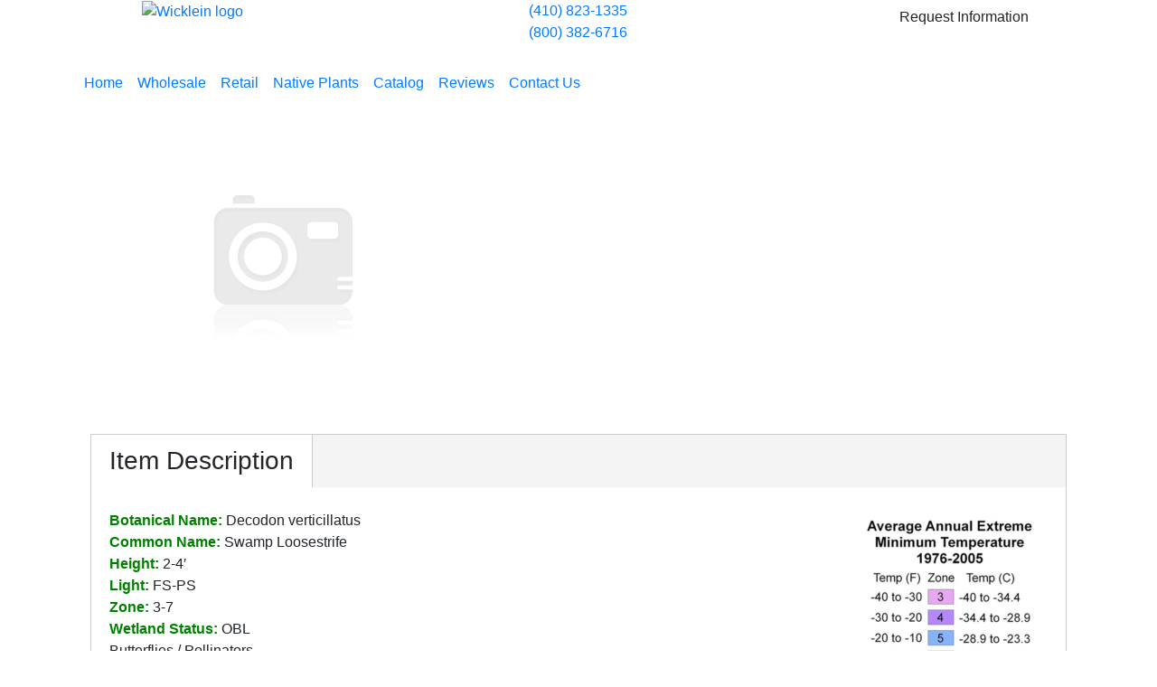

--- FILE ---
content_type: text/html; charset=UTF-8
request_url: https://catalog.wickleinsnativeplants.com/catalog/decodon-verticillatus-swamp-loosestrife/
body_size: 8294
content:
<!DOCTYPE html>
<html lang="en">
<head prefix="ogns:http://ogp.me/ns/website#">
<meta charset="utf-8">
<meta name="viewport" content="width=device-width, initial-scale=1, user-scalable=yes">
<link rel="profile" href="http://gmpg.org/xfn/11">
<meta name="author" content="CountyWebsiteDesign.com">
<meta name="copyright" content="Copyright (c) 2019">
<meta name="generator" content="Paul William Thomas">
<meta name="description" content="Family owned and operated business since 1954">
<meta property="og:title" content="Wicklein&#039;s Wholesale Native Plant Nursery Maryland">
<meta property="og:type" content="ogns:website">
<meta property="og:url" content="https://catalog.wickleinsnativeplants.com">
<meta property="og:description" content="Family owned and operated business since 1954">
<meta property="og:locale" content="en_US">
<meta property="og:site_name" content="Wicklein's Native Plants">
<link rel="stylesheet" type="text/css" media="all" href="https://catalog.wickleinsnativeplants.com/css/bootstrap.min.css">
<link rel="stylesheet" type="text/css" media="all" href="https://wickleinsnativeplants.com/styles/general.css">
<title>Decodon verticillatus / Swamp Loosestrife | Wicklein's Wholesale Native Plant Nursery Maryland</title>

		<!-- All in One SEO Pro 4.2.7.1 - aioseo.com -->
		<meta name="robots" content="max-image-preview:large" />
		<link rel="canonical" href="https://catalog.wickleinsnativeplants.com/catalog/decodon-verticillatus-swamp-loosestrife/" />
		<meta name="generator" content="All in One SEO Pro (AIOSEO) 4.2.7.1 " />
		<meta property="og:locale" content="en_US" />
		<meta property="og:site_name" content="Wicklein&#039;s Wholesale Native Plant Nursery Maryland | Family owned and operated business since 1954" />
		<meta property="og:type" content="article" />
		<meta property="og:title" content="Decodon verticillatus / Swamp Loosestrife | Wicklein&#039;s Wholesale Native Plant Nursery Maryland" />
		<meta property="og:url" content="https://catalog.wickleinsnativeplants.com/catalog/decodon-verticillatus-swamp-loosestrife/" />
		<meta property="article:published_time" content="2021-02-11T15:56:07+00:00" />
		<meta property="article:modified_time" content="2021-02-11T15:58:08+00:00" />
		<meta name="twitter:card" content="summary" />
		<meta name="twitter:title" content="Decodon verticillatus / Swamp Loosestrife | Wicklein&#039;s Wholesale Native Plant Nursery Maryland" />
		<script type="application/ld+json" class="aioseo-schema">
			{"@context":"https:\/\/schema.org","@graph":[{"@type":"BreadcrumbList","@id":"https:\/\/catalog.wickleinsnativeplants.com\/catalog\/decodon-verticillatus-swamp-loosestrife\/#breadcrumblist","itemListElement":[{"@type":"ListItem","@id":"https:\/\/catalog.wickleinsnativeplants.com\/#listItem","position":1,"item":{"@type":"WebPage","@id":"https:\/\/catalog.wickleinsnativeplants.com\/","name":"Home","description":"Family owned and operated business since 1954","url":"https:\/\/catalog.wickleinsnativeplants.com\/"},"nextItem":"https:\/\/catalog.wickleinsnativeplants.com\/catalog\/decodon-verticillatus-swamp-loosestrife\/#listItem"},{"@type":"ListItem","@id":"https:\/\/catalog.wickleinsnativeplants.com\/catalog\/decodon-verticillatus-swamp-loosestrife\/#listItem","position":2,"item":{"@type":"WebPage","@id":"https:\/\/catalog.wickleinsnativeplants.com\/catalog\/decodon-verticillatus-swamp-loosestrife\/","name":"Decodon verticillatus \/ Swamp Loosestrife","url":"https:\/\/catalog.wickleinsnativeplants.com\/catalog\/decodon-verticillatus-swamp-loosestrife\/"},"previousItem":"https:\/\/catalog.wickleinsnativeplants.com\/#listItem"}]},{"@type":"Organization","@id":"https:\/\/catalog.wickleinsnativeplants.com\/#organization","name":"Wicklein's Wholesale Native Plant Nursery Maryland","url":"https:\/\/catalog.wickleinsnativeplants.com\/"},{"@type":"WebPage","@id":"https:\/\/catalog.wickleinsnativeplants.com\/catalog\/decodon-verticillatus-swamp-loosestrife\/#webpage","url":"https:\/\/catalog.wickleinsnativeplants.com\/catalog\/decodon-verticillatus-swamp-loosestrife\/","name":"Decodon verticillatus \/ Swamp Loosestrife | Wicklein's Wholesale Native Plant Nursery Maryland","inLanguage":"en-US","isPartOf":{"@id":"https:\/\/catalog.wickleinsnativeplants.com\/#website"},"breadcrumb":{"@id":"https:\/\/catalog.wickleinsnativeplants.com\/catalog\/decodon-verticillatus-swamp-loosestrife\/#breadcrumblist"},"datePublished":"2021-02-11T15:56:07+00:00","dateModified":"2021-02-11T15:58:08+00:00"},{"@type":"WebSite","@id":"https:\/\/catalog.wickleinsnativeplants.com\/#website","url":"https:\/\/catalog.wickleinsnativeplants.com\/","name":"Wicklein's Wholesale Native Plant Nursery Maryland","description":"Family owned and operated business since 1954","inLanguage":"en-US","publisher":{"@id":"https:\/\/catalog.wickleinsnativeplants.com\/#organization"}}]}
		</script>
		<!-- All in One SEO Pro -->

<link rel="alternate" type="application/rss+xml" title="Wicklein&#039;s Wholesale Native Plant Nursery Maryland &raquo; Feed" href="https://catalog.wickleinsnativeplants.com/feed/" />
<link rel="alternate" title="oEmbed (JSON)" type="application/json+oembed" href="https://catalog.wickleinsnativeplants.com/wp-json/oembed/1.0/embed?url=https%3A%2F%2Fcatalog.wickleinsnativeplants.com%2Fcatalog%2Fdecodon-verticillatus-swamp-loosestrife%2F" />
<link rel="alternate" title="oEmbed (XML)" type="text/xml+oembed" href="https://catalog.wickleinsnativeplants.com/wp-json/oembed/1.0/embed?url=https%3A%2F%2Fcatalog.wickleinsnativeplants.com%2Fcatalog%2Fdecodon-verticillatus-swamp-loosestrife%2F&#038;format=xml" />
<style id='wp-img-auto-sizes-contain-inline-css' type='text/css'>
img:is([sizes=auto i],[sizes^="auto," i]){contain-intrinsic-size:3000px 1500px}
/*# sourceURL=wp-img-auto-sizes-contain-inline-css */
</style>
<link rel='stylesheet' id='dashicons-css' href='https://catalog.wickleinsnativeplants.com/wp-includes/css/dashicons.min.css?ver=6.9' type='text/css' media='all' />
<link rel='stylesheet' id='al_product_styles-css' href='https://catalog.wickleinsnativeplants.com/wp-content/plugins/post-type-x/core/css/al_product.min.css?timestamp=1758621668&#038;ver=6.9' type='text/css' media='all' />
<style id='wp-emoji-styles-inline-css' type='text/css'>

	img.wp-smiley, img.emoji {
		display: inline !important;
		border: none !important;
		box-shadow: none !important;
		height: 1em !important;
		width: 1em !important;
		margin: 0 0.07em !important;
		vertical-align: -0.1em !important;
		background: none !important;
		padding: 0 !important;
	}
/*# sourceURL=wp-emoji-styles-inline-css */
</style>
<style id='wp-block-library-inline-css' type='text/css'>
:root{--wp-block-synced-color:#7a00df;--wp-block-synced-color--rgb:122,0,223;--wp-bound-block-color:var(--wp-block-synced-color);--wp-editor-canvas-background:#ddd;--wp-admin-theme-color:#007cba;--wp-admin-theme-color--rgb:0,124,186;--wp-admin-theme-color-darker-10:#006ba1;--wp-admin-theme-color-darker-10--rgb:0,107,160.5;--wp-admin-theme-color-darker-20:#005a87;--wp-admin-theme-color-darker-20--rgb:0,90,135;--wp-admin-border-width-focus:2px}@media (min-resolution:192dpi){:root{--wp-admin-border-width-focus:1.5px}}.wp-element-button{cursor:pointer}:root .has-very-light-gray-background-color{background-color:#eee}:root .has-very-dark-gray-background-color{background-color:#313131}:root .has-very-light-gray-color{color:#eee}:root .has-very-dark-gray-color{color:#313131}:root .has-vivid-green-cyan-to-vivid-cyan-blue-gradient-background{background:linear-gradient(135deg,#00d084,#0693e3)}:root .has-purple-crush-gradient-background{background:linear-gradient(135deg,#34e2e4,#4721fb 50%,#ab1dfe)}:root .has-hazy-dawn-gradient-background{background:linear-gradient(135deg,#faaca8,#dad0ec)}:root .has-subdued-olive-gradient-background{background:linear-gradient(135deg,#fafae1,#67a671)}:root .has-atomic-cream-gradient-background{background:linear-gradient(135deg,#fdd79a,#004a59)}:root .has-nightshade-gradient-background{background:linear-gradient(135deg,#330968,#31cdcf)}:root .has-midnight-gradient-background{background:linear-gradient(135deg,#020381,#2874fc)}:root{--wp--preset--font-size--normal:16px;--wp--preset--font-size--huge:42px}.has-regular-font-size{font-size:1em}.has-larger-font-size{font-size:2.625em}.has-normal-font-size{font-size:var(--wp--preset--font-size--normal)}.has-huge-font-size{font-size:var(--wp--preset--font-size--huge)}.has-text-align-center{text-align:center}.has-text-align-left{text-align:left}.has-text-align-right{text-align:right}.has-fit-text{white-space:nowrap!important}#end-resizable-editor-section{display:none}.aligncenter{clear:both}.items-justified-left{justify-content:flex-start}.items-justified-center{justify-content:center}.items-justified-right{justify-content:flex-end}.items-justified-space-between{justify-content:space-between}.screen-reader-text{border:0;clip-path:inset(50%);height:1px;margin:-1px;overflow:hidden;padding:0;position:absolute;width:1px;word-wrap:normal!important}.screen-reader-text:focus{background-color:#ddd;clip-path:none;color:#444;display:block;font-size:1em;height:auto;left:5px;line-height:normal;padding:15px 23px 14px;text-decoration:none;top:5px;width:auto;z-index:100000}html :where(.has-border-color){border-style:solid}html :where([style*=border-top-color]){border-top-style:solid}html :where([style*=border-right-color]){border-right-style:solid}html :where([style*=border-bottom-color]){border-bottom-style:solid}html :where([style*=border-left-color]){border-left-style:solid}html :where([style*=border-width]){border-style:solid}html :where([style*=border-top-width]){border-top-style:solid}html :where([style*=border-right-width]){border-right-style:solid}html :where([style*=border-bottom-width]){border-bottom-style:solid}html :where([style*=border-left-width]){border-left-style:solid}html :where(img[class*=wp-image-]){height:auto;max-width:100%}:where(figure){margin:0 0 1em}html :where(.is-position-sticky){--wp-admin--admin-bar--position-offset:var(--wp-admin--admin-bar--height,0px)}@media screen and (max-width:600px){html :where(.is-position-sticky){--wp-admin--admin-bar--position-offset:0px}}

/*# sourceURL=wp-block-library-inline-css */
</style><style id='global-styles-inline-css' type='text/css'>
:root{--wp--preset--aspect-ratio--square: 1;--wp--preset--aspect-ratio--4-3: 4/3;--wp--preset--aspect-ratio--3-4: 3/4;--wp--preset--aspect-ratio--3-2: 3/2;--wp--preset--aspect-ratio--2-3: 2/3;--wp--preset--aspect-ratio--16-9: 16/9;--wp--preset--aspect-ratio--9-16: 9/16;--wp--preset--color--black: #000000;--wp--preset--color--cyan-bluish-gray: #abb8c3;--wp--preset--color--white: #ffffff;--wp--preset--color--pale-pink: #f78da7;--wp--preset--color--vivid-red: #cf2e2e;--wp--preset--color--luminous-vivid-orange: #ff6900;--wp--preset--color--luminous-vivid-amber: #fcb900;--wp--preset--color--light-green-cyan: #7bdcb5;--wp--preset--color--vivid-green-cyan: #00d084;--wp--preset--color--pale-cyan-blue: #8ed1fc;--wp--preset--color--vivid-cyan-blue: #0693e3;--wp--preset--color--vivid-purple: #9b51e0;--wp--preset--gradient--vivid-cyan-blue-to-vivid-purple: linear-gradient(135deg,rgb(6,147,227) 0%,rgb(155,81,224) 100%);--wp--preset--gradient--light-green-cyan-to-vivid-green-cyan: linear-gradient(135deg,rgb(122,220,180) 0%,rgb(0,208,130) 100%);--wp--preset--gradient--luminous-vivid-amber-to-luminous-vivid-orange: linear-gradient(135deg,rgb(252,185,0) 0%,rgb(255,105,0) 100%);--wp--preset--gradient--luminous-vivid-orange-to-vivid-red: linear-gradient(135deg,rgb(255,105,0) 0%,rgb(207,46,46) 100%);--wp--preset--gradient--very-light-gray-to-cyan-bluish-gray: linear-gradient(135deg,rgb(238,238,238) 0%,rgb(169,184,195) 100%);--wp--preset--gradient--cool-to-warm-spectrum: linear-gradient(135deg,rgb(74,234,220) 0%,rgb(151,120,209) 20%,rgb(207,42,186) 40%,rgb(238,44,130) 60%,rgb(251,105,98) 80%,rgb(254,248,76) 100%);--wp--preset--gradient--blush-light-purple: linear-gradient(135deg,rgb(255,206,236) 0%,rgb(152,150,240) 100%);--wp--preset--gradient--blush-bordeaux: linear-gradient(135deg,rgb(254,205,165) 0%,rgb(254,45,45) 50%,rgb(107,0,62) 100%);--wp--preset--gradient--luminous-dusk: linear-gradient(135deg,rgb(255,203,112) 0%,rgb(199,81,192) 50%,rgb(65,88,208) 100%);--wp--preset--gradient--pale-ocean: linear-gradient(135deg,rgb(255,245,203) 0%,rgb(182,227,212) 50%,rgb(51,167,181) 100%);--wp--preset--gradient--electric-grass: linear-gradient(135deg,rgb(202,248,128) 0%,rgb(113,206,126) 100%);--wp--preset--gradient--midnight: linear-gradient(135deg,rgb(2,3,129) 0%,rgb(40,116,252) 100%);--wp--preset--font-size--small: 13px;--wp--preset--font-size--medium: 20px;--wp--preset--font-size--large: 36px;--wp--preset--font-size--x-large: 42px;--wp--preset--spacing--20: 0.44rem;--wp--preset--spacing--30: 0.67rem;--wp--preset--spacing--40: 1rem;--wp--preset--spacing--50: 1.5rem;--wp--preset--spacing--60: 2.25rem;--wp--preset--spacing--70: 3.38rem;--wp--preset--spacing--80: 5.06rem;--wp--preset--shadow--natural: 6px 6px 9px rgba(0, 0, 0, 0.2);--wp--preset--shadow--deep: 12px 12px 50px rgba(0, 0, 0, 0.4);--wp--preset--shadow--sharp: 6px 6px 0px rgba(0, 0, 0, 0.2);--wp--preset--shadow--outlined: 6px 6px 0px -3px rgb(255, 255, 255), 6px 6px rgb(0, 0, 0);--wp--preset--shadow--crisp: 6px 6px 0px rgb(0, 0, 0);}:where(.is-layout-flex){gap: 0.5em;}:where(.is-layout-grid){gap: 0.5em;}body .is-layout-flex{display: flex;}.is-layout-flex{flex-wrap: wrap;align-items: center;}.is-layout-flex > :is(*, div){margin: 0;}body .is-layout-grid{display: grid;}.is-layout-grid > :is(*, div){margin: 0;}:where(.wp-block-columns.is-layout-flex){gap: 2em;}:where(.wp-block-columns.is-layout-grid){gap: 2em;}:where(.wp-block-post-template.is-layout-flex){gap: 1.25em;}:where(.wp-block-post-template.is-layout-grid){gap: 1.25em;}.has-black-color{color: var(--wp--preset--color--black) !important;}.has-cyan-bluish-gray-color{color: var(--wp--preset--color--cyan-bluish-gray) !important;}.has-white-color{color: var(--wp--preset--color--white) !important;}.has-pale-pink-color{color: var(--wp--preset--color--pale-pink) !important;}.has-vivid-red-color{color: var(--wp--preset--color--vivid-red) !important;}.has-luminous-vivid-orange-color{color: var(--wp--preset--color--luminous-vivid-orange) !important;}.has-luminous-vivid-amber-color{color: var(--wp--preset--color--luminous-vivid-amber) !important;}.has-light-green-cyan-color{color: var(--wp--preset--color--light-green-cyan) !important;}.has-vivid-green-cyan-color{color: var(--wp--preset--color--vivid-green-cyan) !important;}.has-pale-cyan-blue-color{color: var(--wp--preset--color--pale-cyan-blue) !important;}.has-vivid-cyan-blue-color{color: var(--wp--preset--color--vivid-cyan-blue) !important;}.has-vivid-purple-color{color: var(--wp--preset--color--vivid-purple) !important;}.has-black-background-color{background-color: var(--wp--preset--color--black) !important;}.has-cyan-bluish-gray-background-color{background-color: var(--wp--preset--color--cyan-bluish-gray) !important;}.has-white-background-color{background-color: var(--wp--preset--color--white) !important;}.has-pale-pink-background-color{background-color: var(--wp--preset--color--pale-pink) !important;}.has-vivid-red-background-color{background-color: var(--wp--preset--color--vivid-red) !important;}.has-luminous-vivid-orange-background-color{background-color: var(--wp--preset--color--luminous-vivid-orange) !important;}.has-luminous-vivid-amber-background-color{background-color: var(--wp--preset--color--luminous-vivid-amber) !important;}.has-light-green-cyan-background-color{background-color: var(--wp--preset--color--light-green-cyan) !important;}.has-vivid-green-cyan-background-color{background-color: var(--wp--preset--color--vivid-green-cyan) !important;}.has-pale-cyan-blue-background-color{background-color: var(--wp--preset--color--pale-cyan-blue) !important;}.has-vivid-cyan-blue-background-color{background-color: var(--wp--preset--color--vivid-cyan-blue) !important;}.has-vivid-purple-background-color{background-color: var(--wp--preset--color--vivid-purple) !important;}.has-black-border-color{border-color: var(--wp--preset--color--black) !important;}.has-cyan-bluish-gray-border-color{border-color: var(--wp--preset--color--cyan-bluish-gray) !important;}.has-white-border-color{border-color: var(--wp--preset--color--white) !important;}.has-pale-pink-border-color{border-color: var(--wp--preset--color--pale-pink) !important;}.has-vivid-red-border-color{border-color: var(--wp--preset--color--vivid-red) !important;}.has-luminous-vivid-orange-border-color{border-color: var(--wp--preset--color--luminous-vivid-orange) !important;}.has-luminous-vivid-amber-border-color{border-color: var(--wp--preset--color--luminous-vivid-amber) !important;}.has-light-green-cyan-border-color{border-color: var(--wp--preset--color--light-green-cyan) !important;}.has-vivid-green-cyan-border-color{border-color: var(--wp--preset--color--vivid-green-cyan) !important;}.has-pale-cyan-blue-border-color{border-color: var(--wp--preset--color--pale-cyan-blue) !important;}.has-vivid-cyan-blue-border-color{border-color: var(--wp--preset--color--vivid-cyan-blue) !important;}.has-vivid-purple-border-color{border-color: var(--wp--preset--color--vivid-purple) !important;}.has-vivid-cyan-blue-to-vivid-purple-gradient-background{background: var(--wp--preset--gradient--vivid-cyan-blue-to-vivid-purple) !important;}.has-light-green-cyan-to-vivid-green-cyan-gradient-background{background: var(--wp--preset--gradient--light-green-cyan-to-vivid-green-cyan) !important;}.has-luminous-vivid-amber-to-luminous-vivid-orange-gradient-background{background: var(--wp--preset--gradient--luminous-vivid-amber-to-luminous-vivid-orange) !important;}.has-luminous-vivid-orange-to-vivid-red-gradient-background{background: var(--wp--preset--gradient--luminous-vivid-orange-to-vivid-red) !important;}.has-very-light-gray-to-cyan-bluish-gray-gradient-background{background: var(--wp--preset--gradient--very-light-gray-to-cyan-bluish-gray) !important;}.has-cool-to-warm-spectrum-gradient-background{background: var(--wp--preset--gradient--cool-to-warm-spectrum) !important;}.has-blush-light-purple-gradient-background{background: var(--wp--preset--gradient--blush-light-purple) !important;}.has-blush-bordeaux-gradient-background{background: var(--wp--preset--gradient--blush-bordeaux) !important;}.has-luminous-dusk-gradient-background{background: var(--wp--preset--gradient--luminous-dusk) !important;}.has-pale-ocean-gradient-background{background: var(--wp--preset--gradient--pale-ocean) !important;}.has-electric-grass-gradient-background{background: var(--wp--preset--gradient--electric-grass) !important;}.has-midnight-gradient-background{background: var(--wp--preset--gradient--midnight) !important;}.has-small-font-size{font-size: var(--wp--preset--font-size--small) !important;}.has-medium-font-size{font-size: var(--wp--preset--font-size--medium) !important;}.has-large-font-size{font-size: var(--wp--preset--font-size--large) !important;}.has-x-large-font-size{font-size: var(--wp--preset--font-size--x-large) !important;}
/*# sourceURL=global-styles-inline-css */
</style>

<style id='classic-theme-styles-inline-css' type='text/css'>
/*! This file is auto-generated */
.wp-block-button__link{color:#fff;background-color:#32373c;border-radius:9999px;box-shadow:none;text-decoration:none;padding:calc(.667em + 2px) calc(1.333em + 2px);font-size:1.125em}.wp-block-file__button{background:#32373c;color:#fff;text-decoration:none}
/*# sourceURL=/wp-includes/css/classic-themes.min.css */
</style>
<link rel='stylesheet' id='ic_blocks-css' href='https://catalog.wickleinsnativeplants.com/wp-content/plugins/post-type-x/core/includes/blocks/ic-blocks.min.css?timestamp=1758621668&#038;ver=6.9' type='text/css' media='all' />
<link rel='stylesheet' id='parent-style-css' href='https://catalog.wickleinsnativeplants.com/wp-content/themes/wickleins/style.css?ver=6.9' type='text/css' media='all' />
<link rel='stylesheet' id='colorbox-css' href='https://catalog.wickleinsnativeplants.com/wp-content/plugins/post-type-x/core/js/colorbox/colorbox.css?timestamp=1758621668&#038;ver=6.9' type='text/css' media='all' />
<script type="text/javascript" src="https://catalog.wickleinsnativeplants.com/wp-includes/js/jquery/jquery.min.js?ver=3.7.1" id="jquery-core-js"></script>
<script type="text/javascript" src="https://catalog.wickleinsnativeplants.com/wp-includes/js/jquery/jquery-migrate.min.js?ver=3.4.1" id="jquery-migrate-js"></script>
<script type="text/javascript" src="https://catalog.wickleinsnativeplants.com/wp-content/plugins/post-type-x/core/js/magnifier/magnifier.min.js?timestamp=1758621668&amp;ver=1" id="ic_magnifier-js"></script>
<link rel="https://api.w.org/" href="https://catalog.wickleinsnativeplants.com/wp-json/" /><link rel="alternate" title="JSON" type="application/json" href="https://catalog.wickleinsnativeplants.com/wp-json/wp/v2/al_product/185" /><link rel="EditURI" type="application/rsd+xml" title="RSD" href="https://catalog.wickleinsnativeplants.com/xmlrpc.php?rsd" />
<meta name="generator" content="WordPress 6.9" />
<link rel='shortlink' href='https://catalog.wickleinsnativeplants.com/?p=185' />
<link rel="icon" href="https://wickleinsnativeplants.com/favicon.ico">
<link rel="shortcut icon" href="https://wickleinsnativeplants.com/favicon.png">
<!-- Piwik -->
<script type="text/javascript">
  var _paq = _paq || [];
  _paq.push(["setCookieDomain", "*.www.wickleinaquatics.com"]);
  _paq.push(['trackPageView']);
  _paq.push(['enableLinkTracking']);
  (function() {
    var u="//www.countywebsitestats.com/";
    _paq.push(['setTrackerUrl', u+'piwik.php']);
    _paq.push(['setSiteId', 260]);
    var d=document, g=d.createElement('script'), s=d.getElementsByTagName('script')[0];
    g.type='text/javascript'; g.async=true; g.defer=true; g.src=u+'piwik.js'; s.parentNode.insertBefore(g,s);
  })();
</script>
<noscript><p><img src="//www.countywebsitestats.com/piwik.php?idsite=260" style="border:0;" alt="" /></p></noscript>
<!-- End Piwik Code -->
</head>
<body class="wp-singular al_product-template-default single-al_product postid-185 page page-id-185 wp-theme-wickleins ecommerce-product-catalog type-page page-template-default single-product-page product-category-16">
<div id="document">
<div class="header">
<div class="row" style="margin:0px;">
<div class="col-sm-4" align="center"><a  href="https://wickleinsnativeplants.com/index.php"><img src="https://wickleinsnativeplants.com/images/Wicklein-logo.png" alt="Wicklein logo" class="img-fluid" ></a><br>
</div>
<div class="col-sm-4" align="center"><a href="tel:4108231335"><div class="phone">(410)&nbsp;823-1335</div></a><a href="tel:8003826716"><div class="phone">(800)&nbsp;382-6716</div></a><br>
</div>
<div class="col-sm-4" align="center"><a href="https://wickleinsnativeplants.com/contact.php"><div type="button" class="btn hb" >Request Information</div></a><br></div>
</div>
</div>
<div class="navbarback">
<div class="container">
<nav class="navbar navbar-expand-sm" style="padding:0px; margin:0px;">
<button class="navbar-toggler" type="button" data-toggle="collapse" data-target="#collapsibleNavbar" style="margin:6px;">
<span class="navbar-toggler-icon"></span>&nbsp;<span style="font-size:1.1em;" class="darkblue">Navigation</span>
</button>  
<div class="collapse navbar-collapse" id="collapsibleNavbar" >
<ul class="navbar-nav">
<a class="nav-link" href="https://wickleinsnativeplants.com/index.php"><li class="nav-item">Home</li></a>
<a class="nav-link" href="https://wickleinsnativeplants.com/wholesale-aquatic-plant-delivery-water-garden-plants.php"><li class="nav-item">Wholesale</li></a>
<a class="nav-link" href="https://wickleinsnativeplants.com/retail-native-plants-nationwide-shipping.php"><li class="nav-item">Retail</li></a>
<a class="nav-link" href="https://wickleinsnativeplants.com/native-plants-upland-wetland-wholesale-delivery.php"><li class="nav-item">Native Plants</li></a>
<a class="nav-link" href="https://catalog.wickleinsnativeplants.com/" target="_parent"><li class="nav-item">Catalog</li></a>
<a class="nav-link" href="https://reviews.wickleinsnativeplants.com/"><li class="nav-item">Reviews</li></a>
<a class="nav-link" href="https://wickleinsnativeplants.com/contact.php"><li class="nav-item">Contact Us</li></a>
</ul>
</div>
</nav>
</div>
</div>
<br>
<div class="container">  
<div class="notch lgr-bg b-shadow">  
<main>
<div class="container">
<div class="content">
            <div id="product_page" class="post-185 al_product type-al_product status-publish hentry al_product-cat-herbaceous-plants-upland-and-wetland responsive boxed ic-template-boxed product-185">
            <div class="ic-catalog-container">    <div class="product-entry">

        
    <div id="product_details_container">
            <div class="entry-thumbnail product-image">
        <img decoding="async" src="https://catalog.wickleinsnativeplants.com/wp-content/plugins/post-type-x/core/img/no-default-thumbnail.png"  />    </div>
            <div id="product_details" class="product-details ">
                    </div>
            </div>
    <div id="after-product-details" class="after-product-details">
            <div id="product_description" class="product-description">
                    <h3 class="catalog-header">Item Description</h3>
            <p><strong><span style="color: #008000;"><a href="https://catalog.wickleinsnativeplants.com/wp-content/uploads/2020/12/Average-Annual-Temperature.png"><img fetchpriority="high" decoding="async" class="alignright size-medium wp-image-33" src="https://catalog.wickleinsnativeplants.com/wp-content/uploads/2020/12/Average-Annual-Temperature-215x300.png" sizes="(max-width: 215px) 100vw, 215px" srcset="https://catalog.wickleinsnativeplants.com/wp-content/uploads/2020/12/Average-Annual-Temperature-215x300.png 215w, https://catalog.wickleinsnativeplants.com/wp-content/uploads/2020/12/Average-Annual-Temperature.png 400w" alt="" width="215" height="300" /></a>Botanical Name:</span></strong> Decodon verticillatus<br />
<strong><span style="color: #008000;">Common Name:</span> </strong>Swamp Loosestrife<br />
<strong><span style="color: #008000;">Height:</span></strong> 2-4′<br />
<strong><span style="color: #008000;">Light:</span> </strong>FS-PS<br />
<strong><span style="color: #008000;">Zone:</span></strong> 3-7<br />
<strong><span style="color: #008000;">Wetland Status:</span></strong> OBL<br />
Butterflies / Pollinators<br />
Erosion control<br />
Pink flowers<br />
Prefers wet to moist soil<br />
<a href="https://catalog.wickleinsnativeplants.com/wp-content/uploads/2020/12/Average-Annual-Temperature-Zones.png"><img decoding="async" class="size-full wp-image-34 alignnone" src="https://catalog.wickleinsnativeplants.com/wp-content/uploads/2020/12/Average-Annual-Temperature-Zones.png" sizes="(max-width: 800px) 100vw, 800px" srcset="https://catalog.wickleinsnativeplants.com/wp-content/uploads/2020/12/Average-Annual-Temperature-Zones.png 800w, https://catalog.wickleinsnativeplants.com/wp-content/uploads/2020/12/Average-Annual-Temperature-Zones-300x198.png 300w, https://catalog.wickleinsnativeplants.com/wp-content/uploads/2020/12/Average-Annual-Temperature-Zones-768x506.png 768w" alt="" width="800" height="527" /></a></p>
<p>Wicklein’s Native Plant Nursery in Maryland offers native wetland and aquatic plants available for nationwide shipping at wholesale pricing to landscapers, garden centers and nurseries across the United States.</p>
    </div>
        </div>
        <div class="after-product-description">
        <a class="back-to-products" href="https://catalog.wickleinsnativeplants.com/"><< return to catalog</a>    </div>

    </div>
</div>            </div>
            
</div>
</div>
</main>
</div></div>
<br><br><br>
<div id="footer">
<div class="container">
<br>
<p align="center"><small>Hosting, Maintenance and Internet Marketing by <a href="http://www.countywebsitedesign.com/">CountywebsiteDesign.com</a></small></p>  
</div>
</div>
</div>
<script type="speculationrules">
{"prefetch":[{"source":"document","where":{"and":[{"href_matches":"/*"},{"not":{"href_matches":["/wp-*.php","/wp-admin/*","/wp-content/uploads/*","/wp-content/*","/wp-content/plugins/*","/wp-content/themes/wickleins/*","/*\\?(.+)"]}},{"not":{"selector_matches":"a[rel~=\"nofollow\"]"}},{"not":{"selector_matches":".no-prefetch, .no-prefetch a"}}]},"eagerness":"conservative"}]}
</script>
    <style>
        body.ic-disabled-body:before {
            background-image: url("/wp-includes/js/thickbox/loadingAnimation.gif");
        }
    </style>
    <script type="text/javascript" src="https://catalog.wickleinsnativeplants.com/wp-content/plugins/post-type-x/core/js/colorbox/jquery.colorbox.min.js?timestamp=1758621668&amp;ver=6.9" id="colorbox-js"></script>
<script type="text/javascript" id="al_product_scripts-js-extra">
/* <![CDATA[ */
var product_object = {"ajaxurl":"https://catalog.wickleinsnativeplants.com/wp-admin/admin-ajax.php","post_id":"185","lightbox_settings":{"transition":"elastic","initialWidth":200,"maxWidth":"90%","maxHeight":"90%","rel":"gal"},"filter_button_label":"Filter","design_schemes":"green-box ic-design","loading":"https://catalog.wickleinsnativeplants.com/wp-includes/js/thickbox/loadingAnimation.gif"};
//# sourceURL=al_product_scripts-js-extra
/* ]]> */
</script>
<script type="text/javascript" src="https://catalog.wickleinsnativeplants.com/wp-content/plugins/post-type-x/core/js/product.min.js?timestamp=1758621668&amp;ver=6.9" id="al_product_scripts-js"></script>
<script type="text/javascript" id="ic_product_ajax-js-extra">
/* <![CDATA[ */
var ic_ajax = {"query_vars":"{\"page\":\"\",\"al_product\":\"decodon-verticillatus-swamp-loosestrife\",\"post_type\":\"al_product\",\"name\":\"decodon-verticillatus-swamp-loosestrife\"}","request_url":"https://catalog.wickleinsnativeplants.com/catalog/decodon-verticillatus-swamp-loosestrife/","filters_reset_url":"","is_search":"","nonce":"fae1ce5c8b"};
//# sourceURL=ic_product_ajax-js-extra
/* ]]> */
</script>
<script type="text/javascript" src="https://catalog.wickleinsnativeplants.com/wp-content/plugins/post-type-x/core/js/product-ajax.min.js?timestamp=1758621668&amp;ver=6.9" id="ic_product_ajax-js"></script>
<script id="wp-emoji-settings" type="application/json">
{"baseUrl":"https://s.w.org/images/core/emoji/17.0.2/72x72/","ext":".png","svgUrl":"https://s.w.org/images/core/emoji/17.0.2/svg/","svgExt":".svg","source":{"concatemoji":"https://catalog.wickleinsnativeplants.com/wp-includes/js/wp-emoji-release.min.js?ver=6.9"}}
</script>
<script type="module">
/* <![CDATA[ */
/*! This file is auto-generated */
const a=JSON.parse(document.getElementById("wp-emoji-settings").textContent),o=(window._wpemojiSettings=a,"wpEmojiSettingsSupports"),s=["flag","emoji"];function i(e){try{var t={supportTests:e,timestamp:(new Date).valueOf()};sessionStorage.setItem(o,JSON.stringify(t))}catch(e){}}function c(e,t,n){e.clearRect(0,0,e.canvas.width,e.canvas.height),e.fillText(t,0,0);t=new Uint32Array(e.getImageData(0,0,e.canvas.width,e.canvas.height).data);e.clearRect(0,0,e.canvas.width,e.canvas.height),e.fillText(n,0,0);const a=new Uint32Array(e.getImageData(0,0,e.canvas.width,e.canvas.height).data);return t.every((e,t)=>e===a[t])}function p(e,t){e.clearRect(0,0,e.canvas.width,e.canvas.height),e.fillText(t,0,0);var n=e.getImageData(16,16,1,1);for(let e=0;e<n.data.length;e++)if(0!==n.data[e])return!1;return!0}function u(e,t,n,a){switch(t){case"flag":return n(e,"\ud83c\udff3\ufe0f\u200d\u26a7\ufe0f","\ud83c\udff3\ufe0f\u200b\u26a7\ufe0f")?!1:!n(e,"\ud83c\udde8\ud83c\uddf6","\ud83c\udde8\u200b\ud83c\uddf6")&&!n(e,"\ud83c\udff4\udb40\udc67\udb40\udc62\udb40\udc65\udb40\udc6e\udb40\udc67\udb40\udc7f","\ud83c\udff4\u200b\udb40\udc67\u200b\udb40\udc62\u200b\udb40\udc65\u200b\udb40\udc6e\u200b\udb40\udc67\u200b\udb40\udc7f");case"emoji":return!a(e,"\ud83e\u1fac8")}return!1}function f(e,t,n,a){let r;const o=(r="undefined"!=typeof WorkerGlobalScope&&self instanceof WorkerGlobalScope?new OffscreenCanvas(300,150):document.createElement("canvas")).getContext("2d",{willReadFrequently:!0}),s=(o.textBaseline="top",o.font="600 32px Arial",{});return e.forEach(e=>{s[e]=t(o,e,n,a)}),s}function r(e){var t=document.createElement("script");t.src=e,t.defer=!0,document.head.appendChild(t)}a.supports={everything:!0,everythingExceptFlag:!0},new Promise(t=>{let n=function(){try{var e=JSON.parse(sessionStorage.getItem(o));if("object"==typeof e&&"number"==typeof e.timestamp&&(new Date).valueOf()<e.timestamp+604800&&"object"==typeof e.supportTests)return e.supportTests}catch(e){}return null}();if(!n){if("undefined"!=typeof Worker&&"undefined"!=typeof OffscreenCanvas&&"undefined"!=typeof URL&&URL.createObjectURL&&"undefined"!=typeof Blob)try{var e="postMessage("+f.toString()+"("+[JSON.stringify(s),u.toString(),c.toString(),p.toString()].join(",")+"));",a=new Blob([e],{type:"text/javascript"});const r=new Worker(URL.createObjectURL(a),{name:"wpTestEmojiSupports"});return void(r.onmessage=e=>{i(n=e.data),r.terminate(),t(n)})}catch(e){}i(n=f(s,u,c,p))}t(n)}).then(e=>{for(const n in e)a.supports[n]=e[n],a.supports.everything=a.supports.everything&&a.supports[n],"flag"!==n&&(a.supports.everythingExceptFlag=a.supports.everythingExceptFlag&&a.supports[n]);var t;a.supports.everythingExceptFlag=a.supports.everythingExceptFlag&&!a.supports.flag,a.supports.everything||((t=a.source||{}).concatemoji?r(t.concatemoji):t.wpemoji&&t.twemoji&&(r(t.twemoji),r(t.wpemoji)))});
//# sourceURL=https://catalog.wickleinsnativeplants.com/wp-includes/js/wp-emoji-loader.min.js
/* ]]> */
</script>
<script type="text/javascript" src="https://code.jquery.com/jquery-3.4.1.min.js" crossorigin="anonymous"></script><script type="text/javascript" src="https://catalog.wickleinsnativeplants.com/js/bootstrap.min.js" crossorigin="anonymous"></script></body>
</html>